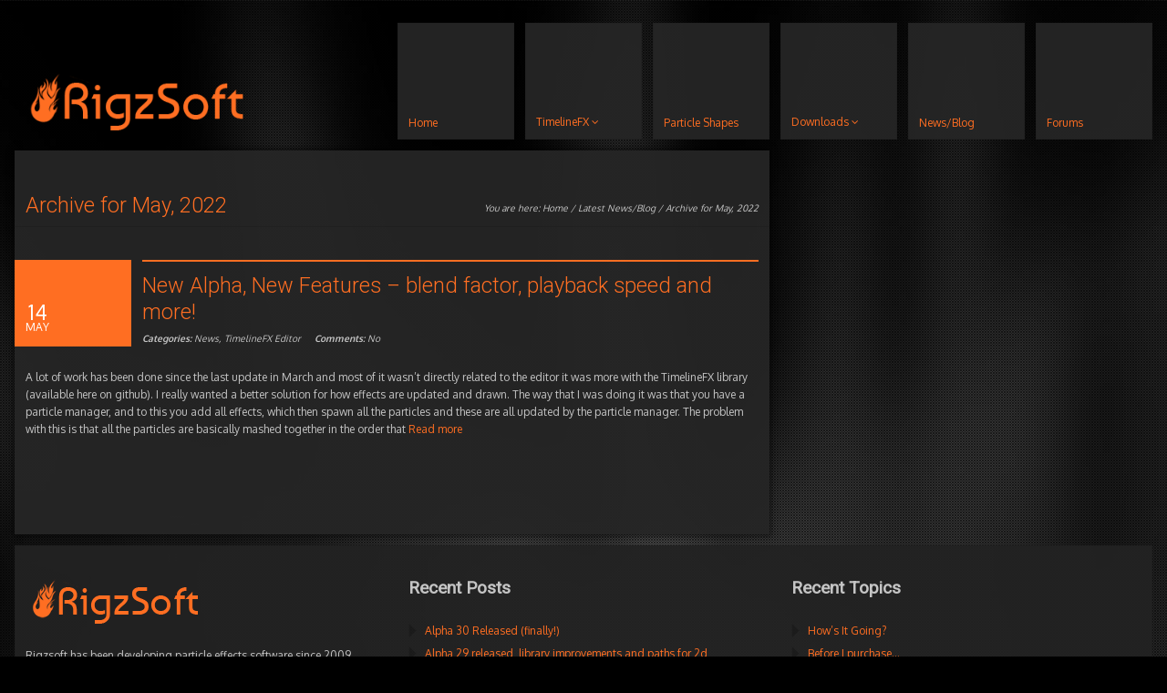

--- FILE ---
content_type: text/html; charset=UTF-8
request_url: https://www.rigzsoft.co.uk/2022/05/
body_size: 11430
content:
<!DOCTYPE html>
<html lang="en-US">
<head>
	<meta http-equiv="Content-Type" content="text/html; charset=UTF-8" />
	<meta name="viewport" content="width=device-width,initial-scale=1,maximum-scale=1" />
	<meta http-equiv="X-UA-Compatible" content="IE=edge" />
	<title>May 2022 - RigzSoft - Particle Effects Software and Particle Shapes</title>


	<!-- Pingbacks -->
	<link rel="pingback" href="https://www.rigzsoft.co.uk/xmlrpc.php" />

	<link rel="stylesheet" href="https://www.rigzsoft.co.uk/wp-content/themes/metro/style.css" type="text/css" media="all" />
	<link rel="stylesheet" href="https://www.rigzsoft.co.uk/wp-content/themes/metro/css/custom.css.php" type="text/css" />
    <link rel="stylesheet" href="https://www.rigzsoft.co.uk/wp-content/themes/metro/css/monkey.css" type="text/css" media="all" />
			<link rel="stylesheet" href="https://www.rigzsoft.co.uk/wp-content/themes/metro/css/responsive.css" type="text/css" />
		<!--[if lt IE 9]>
		<script type="text/javascript" src="https://www.rigzsoft.co.uk/wp-content/themes/metro/js/html5shiv.js"></script>
	<![endif]-->
	<!--[if IE 8]>
		<link rel="stylesheet" href="https://www.rigzsoft.co.uk/wp-content/themes/metro/css/ie8.css" type="text/css" />
	<![endif]-->
	<!--[if lt IE 8]>
		<style>body{background:#fff;font:18px/24px Arial} .bg-overlay{display:none} .chromeframe {margin:40px;text-align:center} .chromeframe a{color:#0c5800;text-decoration:underline}</style>
	<![endif]-->

	<style>#homepage-block-18 {background:url(/images/effectcollage.jpg);}
.shadowed{-webkit-box-shadow:  0px 0px 50px 20px rgba(0, 0, 0, .95);
        -moz-box-shadow:  0px 0px 50px 20px rgba(0, 0, 0, .95);
        box-shadow:  0px 0px 50px 20px rgba(0, 0, 0, .95);
background-color:rgba(51,51,51,.95);width:75%;}
.button img {vertical-align:middle;}

.infopane.color-6 {color:#c4c4c4;box-shadow:0px 0px 10px 0 rgba(0, 0, 0, 0.3);-webkit-box-shadow:0px 0px 10px 0 rgba(0, 0, 0, 0.3);background:#444;background:-webkit-linear-gradient(top, #444 0%, #454545 100%);background:-webkit-gradient(linear, left top, left bottom, color-stop(0%, #444), color-stop(100%, #454545));border:0;}
.infopane.color-1{color:#c4c4c4;box-shadow:0px 0px 10px 0 rgba(0, 0, 0, 0.3);-webkit-box-shadow:0px 0px 10px 0 rgba(0, 0, 0, 0.3);background:#444;background:-webkit-linear-gradient(top, #444 0%, #454545 100%);background:-webkit-gradient(linear, left top, left bottom, color-stop(0%, #444), color-stop(100%, #454545));border:0;}
.social {background-color:white;}

.synved-social-button{margin-top:20px !important;}

#pp_full_res {background-color:black;}</style>	
	<script>
  (function(i,s,o,g,r,a,m){i['GoogleAnalyticsObject']=r;i[r]=i[r]||function(){
  (i[r].q=i[r].q||[]).push(arguments)},i[r].l=1*new Date();a=s.createElement(o),
  m=s.getElementsByTagName(o)[0];a.async=1;a.src=g;m.parentNode.insertBefore(a,m)
  })(window,document,'script','//www.google-analytics.com/analytics.js','ga');

  ga('create', 'UA-16610493-1', 'auto');

  ga('require', 'linker');
  ga('linker:autoLink', ['bmtmicro.com']);

  ga('send', 'pageview');
</script>	
	<meta name='robots' content='noindex, follow' />
	<style>img:is([sizes="auto" i], [sizes^="auto," i]) { contain-intrinsic-size: 3000px 1500px }</style>
	
            <script data-no-defer="1" data-ezscrex="false" data-cfasync="false" data-pagespeed-no-defer data-cookieconsent="ignore">
                var ctPublicFunctions = {"_ajax_nonce":"f13f83ba5e","_rest_nonce":"f1735924cc","_ajax_url":"\/wp-admin\/admin-ajax.php","_rest_url":"https:\/\/www.rigzsoft.co.uk\/wp-json\/","data__cookies_type":"native","data__ajax_type":"rest","data__bot_detector_enabled":0,"data__frontend_data_log_enabled":1,"cookiePrefix":"","wprocket_detected":false,"host_url":"www.rigzsoft.co.uk","text__ee_click_to_select":"Click to select the whole data","text__ee_original_email":"The complete one is","text__ee_got_it":"Got it","text__ee_blocked":"Blocked","text__ee_cannot_connect":"Cannot connect","text__ee_cannot_decode":"Can not decode email. Unknown reason","text__ee_email_decoder":"CleanTalk email decoder","text__ee_wait_for_decoding":"The magic is on the way!","text__ee_decoding_process":"Please wait a few seconds while we decode the contact data."}
            </script>
        
            <script data-no-defer="1" data-ezscrex="false" data-cfasync="false" data-pagespeed-no-defer data-cookieconsent="ignore">
                var ctPublic = {"_ajax_nonce":"f13f83ba5e","settings__forms__check_internal":"0","settings__forms__check_external":"0","settings__forms__force_protection":0,"settings__forms__search_test":"1","settings__data__bot_detector_enabled":0,"settings__sfw__anti_crawler":"0","blog_home":"https:\/\/www.rigzsoft.co.uk\/","pixel__setting":"0","pixel__enabled":false,"pixel__url":null,"data__email_check_before_post":1,"data__email_check_exist_post":0,"data__cookies_type":"native","data__key_is_ok":true,"data__visible_fields_required":true,"wl_brandname":"Anti-Spam by CleanTalk","wl_brandname_short":"CleanTalk","ct_checkjs_key":1939350792,"emailEncoderPassKey":"ff3b8d35421dcb32b4b798a22b664e73","bot_detector_forms_excluded":"W10=","advancedCacheExists":false,"varnishCacheExists":false,"wc_ajax_add_to_cart":false}
            </script>
        
	<!-- This site is optimized with the Yoast SEO plugin v26.3 - https://yoast.com/wordpress/plugins/seo/ -->
	<meta property="og:locale" content="en_US" />
	<meta property="og:type" content="website" />
	<meta property="og:title" content="May 2022 - RigzSoft - Particle Effects Software and Particle Shapes" />
	<meta property="og:url" content="https://www.rigzsoft.co.uk/2022/05/" />
	<meta property="og:site_name" content="RigzSoft - Particle Effects Software and Particle Shapes" />
	<script type="application/ld+json" class="yoast-schema-graph">{"@context":"https://schema.org","@graph":[{"@type":"CollectionPage","@id":"https://www.rigzsoft.co.uk/2022/05/","url":"https://www.rigzsoft.co.uk/2022/05/","name":"May 2022 - RigzSoft - Particle Effects Software and Particle Shapes","isPartOf":{"@id":"https://www.rigzsoft.co.uk/#website"},"primaryImageOfPage":{"@id":"https://www.rigzsoft.co.uk/2022/05/#primaryimage"},"image":{"@id":"https://www.rigzsoft.co.uk/2022/05/#primaryimage"},"thumbnailUrl":"https://www.rigzsoft.co.uk/wp-content/uploads/feature-playback-speed.jpg","breadcrumb":{"@id":"https://www.rigzsoft.co.uk/2022/05/#breadcrumb"},"inLanguage":"en-US"},{"@type":"ImageObject","inLanguage":"en-US","@id":"https://www.rigzsoft.co.uk/2022/05/#primaryimage","url":"https://www.rigzsoft.co.uk/wp-content/uploads/feature-playback-speed.jpg","contentUrl":"https://www.rigzsoft.co.uk/wp-content/uploads/feature-playback-speed.jpg","width":660,"height":449},{"@type":"BreadcrumbList","@id":"https://www.rigzsoft.co.uk/2022/05/#breadcrumb","itemListElement":[{"@type":"ListItem","position":1,"name":"Home","item":"https://www.rigzsoft.co.uk/"},{"@type":"ListItem","position":2,"name":"Archives for May 2022"}]},{"@type":"WebSite","@id":"https://www.rigzsoft.co.uk/#website","url":"https://www.rigzsoft.co.uk/","name":"RigzSoft - Particle Effects Software and Particle Shapes","description":"Specialists in Particle Effects","potentialAction":[{"@type":"SearchAction","target":{"@type":"EntryPoint","urlTemplate":"https://www.rigzsoft.co.uk/?s={search_term_string}"},"query-input":{"@type":"PropertyValueSpecification","valueRequired":true,"valueName":"search_term_string"}}],"inLanguage":"en-US"}]}</script>
	<!-- / Yoast SEO plugin. -->


<link rel="alternate" type="application/rss+xml" title="RigzSoft - Particle Effects Software and Particle Shapes &raquo; Feed" href="https://www.rigzsoft.co.uk/feed/" />
<link rel="alternate" type="application/rss+xml" title="RigzSoft - Particle Effects Software and Particle Shapes &raquo; Comments Feed" href="https://www.rigzsoft.co.uk/comments/feed/" />
<script type="text/javascript">
/* <![CDATA[ */
window._wpemojiSettings = {"baseUrl":"https:\/\/s.w.org\/images\/core\/emoji\/16.0.1\/72x72\/","ext":".png","svgUrl":"https:\/\/s.w.org\/images\/core\/emoji\/16.0.1\/svg\/","svgExt":".svg","source":{"concatemoji":"https:\/\/www.rigzsoft.co.uk\/wp-includes\/js\/wp-emoji-release.min.js?ver=6.8.3"}};
/*! This file is auto-generated */
!function(s,n){var o,i,e;function c(e){try{var t={supportTests:e,timestamp:(new Date).valueOf()};sessionStorage.setItem(o,JSON.stringify(t))}catch(e){}}function p(e,t,n){e.clearRect(0,0,e.canvas.width,e.canvas.height),e.fillText(t,0,0);var t=new Uint32Array(e.getImageData(0,0,e.canvas.width,e.canvas.height).data),a=(e.clearRect(0,0,e.canvas.width,e.canvas.height),e.fillText(n,0,0),new Uint32Array(e.getImageData(0,0,e.canvas.width,e.canvas.height).data));return t.every(function(e,t){return e===a[t]})}function u(e,t){e.clearRect(0,0,e.canvas.width,e.canvas.height),e.fillText(t,0,0);for(var n=e.getImageData(16,16,1,1),a=0;a<n.data.length;a++)if(0!==n.data[a])return!1;return!0}function f(e,t,n,a){switch(t){case"flag":return n(e,"\ud83c\udff3\ufe0f\u200d\u26a7\ufe0f","\ud83c\udff3\ufe0f\u200b\u26a7\ufe0f")?!1:!n(e,"\ud83c\udde8\ud83c\uddf6","\ud83c\udde8\u200b\ud83c\uddf6")&&!n(e,"\ud83c\udff4\udb40\udc67\udb40\udc62\udb40\udc65\udb40\udc6e\udb40\udc67\udb40\udc7f","\ud83c\udff4\u200b\udb40\udc67\u200b\udb40\udc62\u200b\udb40\udc65\u200b\udb40\udc6e\u200b\udb40\udc67\u200b\udb40\udc7f");case"emoji":return!a(e,"\ud83e\udedf")}return!1}function g(e,t,n,a){var r="undefined"!=typeof WorkerGlobalScope&&self instanceof WorkerGlobalScope?new OffscreenCanvas(300,150):s.createElement("canvas"),o=r.getContext("2d",{willReadFrequently:!0}),i=(o.textBaseline="top",o.font="600 32px Arial",{});return e.forEach(function(e){i[e]=t(o,e,n,a)}),i}function t(e){var t=s.createElement("script");t.src=e,t.defer=!0,s.head.appendChild(t)}"undefined"!=typeof Promise&&(o="wpEmojiSettingsSupports",i=["flag","emoji"],n.supports={everything:!0,everythingExceptFlag:!0},e=new Promise(function(e){s.addEventListener("DOMContentLoaded",e,{once:!0})}),new Promise(function(t){var n=function(){try{var e=JSON.parse(sessionStorage.getItem(o));if("object"==typeof e&&"number"==typeof e.timestamp&&(new Date).valueOf()<e.timestamp+604800&&"object"==typeof e.supportTests)return e.supportTests}catch(e){}return null}();if(!n){if("undefined"!=typeof Worker&&"undefined"!=typeof OffscreenCanvas&&"undefined"!=typeof URL&&URL.createObjectURL&&"undefined"!=typeof Blob)try{var e="postMessage("+g.toString()+"("+[JSON.stringify(i),f.toString(),p.toString(),u.toString()].join(",")+"));",a=new Blob([e],{type:"text/javascript"}),r=new Worker(URL.createObjectURL(a),{name:"wpTestEmojiSupports"});return void(r.onmessage=function(e){c(n=e.data),r.terminate(),t(n)})}catch(e){}c(n=g(i,f,p,u))}t(n)}).then(function(e){for(var t in e)n.supports[t]=e[t],n.supports.everything=n.supports.everything&&n.supports[t],"flag"!==t&&(n.supports.everythingExceptFlag=n.supports.everythingExceptFlag&&n.supports[t]);n.supports.everythingExceptFlag=n.supports.everythingExceptFlag&&!n.supports.flag,n.DOMReady=!1,n.readyCallback=function(){n.DOMReady=!0}}).then(function(){return e}).then(function(){var e;n.supports.everything||(n.readyCallback(),(e=n.source||{}).concatemoji?t(e.concatemoji):e.wpemoji&&e.twemoji&&(t(e.twemoji),t(e.wpemoji)))}))}((window,document),window._wpemojiSettings);
/* ]]> */
</script>
<style id='wp-emoji-styles-inline-css' type='text/css'>

	img.wp-smiley, img.emoji {
		display: inline !important;
		border: none !important;
		box-shadow: none !important;
		height: 1em !important;
		width: 1em !important;
		margin: 0 0.07em !important;
		vertical-align: -0.1em !important;
		background: none !important;
		padding: 0 !important;
	}
</style>
<style id='kevinbatdorf-code-block-pro-style-inline-css' type='text/css'>
.wp-block-kevinbatdorf-code-block-pro{direction:ltr!important;font-family:ui-monospace,SFMono-Regular,Menlo,Monaco,Consolas,monospace;-webkit-text-size-adjust:100%!important;box-sizing:border-box!important;position:relative!important}.wp-block-kevinbatdorf-code-block-pro *{box-sizing:border-box!important}.wp-block-kevinbatdorf-code-block-pro pre,.wp-block-kevinbatdorf-code-block-pro pre *{font-size:inherit!important;line-height:inherit!important}.wp-block-kevinbatdorf-code-block-pro:not(.code-block-pro-editor) pre{background-image:none!important;border:0!important;border-radius:0!important;border-style:none!important;border-width:0!important;color:inherit!important;font-family:inherit!important;margin:0!important;overflow:auto!important;overflow-wrap:normal!important;padding:16px 0 16px 16px!important;text-align:left!important;white-space:pre!important;--tw-shadow:0 0 #0000;--tw-shadow-colored:0 0 #0000;box-shadow:var(--tw-ring-offset-shadow,0 0 #0000),var(--tw-ring-shadow,0 0 #0000),var(--tw-shadow)!important;outline:2px solid transparent!important;outline-offset:2px!important}.wp-block-kevinbatdorf-code-block-pro:not(.code-block-pro-editor) pre:focus-visible{outline-color:inherit!important}.wp-block-kevinbatdorf-code-block-pro.padding-disabled:not(.code-block-pro-editor) pre{padding:0!important}.wp-block-kevinbatdorf-code-block-pro.padding-bottom-disabled pre{padding-bottom:0!important}.wp-block-kevinbatdorf-code-block-pro:not(.code-block-pro-editor) pre code{background:none!important;background-color:transparent!important;border:0!important;border-radius:0!important;border-style:none!important;border-width:0!important;color:inherit!important;display:block!important;font-family:inherit!important;margin:0!important;overflow-wrap:normal!important;padding:0!important;text-align:left!important;white-space:pre!important;width:100%!important;--tw-shadow:0 0 #0000;--tw-shadow-colored:0 0 #0000;box-shadow:var(--tw-ring-offset-shadow,0 0 #0000),var(--tw-ring-shadow,0 0 #0000),var(--tw-shadow)!important}.wp-block-kevinbatdorf-code-block-pro:not(.code-block-pro-editor) pre code .line{display:inline-block!important;min-width:var(--cbp-block-width,100%)!important;vertical-align:top!important}.wp-block-kevinbatdorf-code-block-pro.cbp-has-line-numbers:not(.code-block-pro-editor) pre code .line{padding-left:calc(12px + var(--cbp-line-number-width, auto))!important}.wp-block-kevinbatdorf-code-block-pro.cbp-has-line-numbers:not(.code-block-pro-editor) pre code{counter-increment:step calc(var(--cbp-line-number-start, 1) - 1)!important;counter-reset:step!important}.wp-block-kevinbatdorf-code-block-pro pre code .line{position:relative!important}.wp-block-kevinbatdorf-code-block-pro:not(.code-block-pro-editor) pre code .line:before{content:""!important;display:inline-block!important}.wp-block-kevinbatdorf-code-block-pro.cbp-has-line-numbers:not(.code-block-pro-editor) pre code .line:not(.cbp-line-number-disabled):before{color:var(--cbp-line-number-color,#999)!important;content:counter(step)!important;counter-increment:step!important;left:0!important;opacity:.5!important;position:absolute!important;text-align:right!important;transition-duration:.5s!important;transition-property:opacity!important;transition-timing-function:cubic-bezier(.4,0,.2,1)!important;-webkit-user-select:none!important;-moz-user-select:none!important;user-select:none!important;width:var(--cbp-line-number-width,auto)!important}.wp-block-kevinbatdorf-code-block-pro.cbp-highlight-hover .line{min-height:var(--cbp-block-height,100%)!important}.wp-block-kevinbatdorf-code-block-pro .line.cbp-line-highlight .cbp-line-highlighter,.wp-block-kevinbatdorf-code-block-pro .line.cbp-no-blur:hover .cbp-line-highlighter,.wp-block-kevinbatdorf-code-block-pro.cbp-highlight-hover:not(.cbp-blur-enabled:not(.cbp-unblur-on-hover)) .line:hover .cbp-line-highlighter{background:var(--cbp-line-highlight-color,rgb(14 165 233/.2))!important;left:-16px!important;min-height:var(--cbp-block-height,100%)!important;min-width:calc(var(--cbp-block-width, 100%) + 16px)!important;pointer-events:none!important;position:absolute!important;top:0!important;width:100%!important}[data-code-block-pro-font-family="Code-Pro-Comic-Mono.ttf"].wp-block-kevinbatdorf-code-block-pro .line.cbp-line-highlight .cbp-line-highlighter,[data-code-block-pro-font-family="Code-Pro-Comic-Mono.ttf"].wp-block-kevinbatdorf-code-block-pro .line.cbp-no-blur:hover .cbp-line-highlighter,[data-code-block-pro-font-family="Code-Pro-Comic-Mono.ttf"].wp-block-kevinbatdorf-code-block-pro.cbp-highlight-hover:not(.cbp-blur-enabled:not(.cbp-unblur-on-hover)) .line:hover .cbp-line-highlighter{top:-.125rem!important}[data-code-block-pro-font-family=Code-Pro-Fira-Code].wp-block-kevinbatdorf-code-block-pro .line.cbp-line-highlight .cbp-line-highlighter,[data-code-block-pro-font-family=Code-Pro-Fira-Code].wp-block-kevinbatdorf-code-block-pro .line.cbp-no-blur:hover .cbp-line-highlighter,[data-code-block-pro-font-family=Code-Pro-Fira-Code].wp-block-kevinbatdorf-code-block-pro.cbp-highlight-hover:not(.cbp-blur-enabled:not(.cbp-unblur-on-hover)) .line:hover .cbp-line-highlighter{top:-1.5px!important}[data-code-block-pro-font-family="Code-Pro-Deja-Vu-Mono.ttf"].wp-block-kevinbatdorf-code-block-pro .line.cbp-line-highlight .cbp-line-highlighter,[data-code-block-pro-font-family="Code-Pro-Deja-Vu-Mono.ttf"].wp-block-kevinbatdorf-code-block-pro .line.cbp-no-blur:hover .cbp-line-highlighter,[data-code-block-pro-font-family="Code-Pro-Deja-Vu-Mono.ttf"].wp-block-kevinbatdorf-code-block-pro.cbp-highlight-hover:not(.cbp-blur-enabled:not(.cbp-unblur-on-hover)) .line:hover .cbp-line-highlighter,[data-code-block-pro-font-family=Code-Pro-Cozette].wp-block-kevinbatdorf-code-block-pro .line.cbp-line-highlight .cbp-line-highlighter,[data-code-block-pro-font-family=Code-Pro-Cozette].wp-block-kevinbatdorf-code-block-pro .line.cbp-no-blur:hover .cbp-line-highlighter,[data-code-block-pro-font-family=Code-Pro-Cozette].wp-block-kevinbatdorf-code-block-pro.cbp-highlight-hover:not(.cbp-blur-enabled:not(.cbp-unblur-on-hover)) .line:hover .cbp-line-highlighter{top:-1px!important}.wp-block-kevinbatdorf-code-block-pro:not(.code-block-pro-editor).padding-disabled pre .line.cbp-line-highlight:after{left:0!important;width:100%!important}.wp-block-kevinbatdorf-code-block-pro.cbp-blur-enabled pre .line:not(.cbp-no-blur){filter:blur(1.35px)!important;opacity:.8!important;pointer-events:none!important;transition-duration:.2s!important;transition-property:all!important;transition-timing-function:cubic-bezier(.4,0,.2,1)!important}.wp-block-kevinbatdorf-code-block-pro.cbp-blur-enabled.cbp-unblur-on-hover:hover pre .line:not(.cbp-no-blur){opacity:1!important;pointer-events:auto!important;--tw-blur: ;filter:var(--tw-blur) var(--tw-brightness) var(--tw-contrast) var(--tw-grayscale) var(--tw-hue-rotate) var(--tw-invert) var(--tw-saturate) var(--tw-sepia) var(--tw-drop-shadow)!important}.wp-block-kevinbatdorf-code-block-pro:not(.code-block-pro-editor) pre *{font-family:inherit!important}.cbp-see-more-simple-btn-hover{transition-property:none!important}.cbp-see-more-simple-btn-hover:hover{box-shadow:inset 0 0 100px 100px hsla(0,0%,100%,.1)!important}.code-block-pro-copy-button{border:0!important;border-style:none!important;border-width:0!important;cursor:pointer!important;left:auto!important;line-height:1!important;opacity:.1!important;outline:2px solid transparent!important;outline-offset:2px!important;padding:6px!important;position:absolute!important;right:0!important;top:0!important;transition-duration:.2s!important;transition-property:opacity!important;transition-timing-function:cubic-bezier(.4,0,.2,1)!important;z-index:10!important}.code-block-pro-copy-button:focus{opacity:.4!important}.code-block-pro-copy-button:focus-visible{outline-color:inherit!important}.code-block-pro-copy-button:not([data-has-text-button]){background:none!important;background-color:transparent!important}body .wp-block-kevinbatdorf-code-block-pro:not(#x) .code-block-pro-copy-button-pre,body .wp-block-kevinbatdorf-code-block-pro:not(#x) .code-block-pro-copy-button-textarea{clip:rect(0,0,0,0)!important;background-color:transparent!important;border-width:0!important;color:transparent!important;height:1px!important;left:0!important;margin:-.25rem!important;opacity:0!important;overflow:hidden!important;pointer-events:none!important;position:absolute!important;resize:none!important;top:0!important;white-space:nowrap!important;width:1px!important;--tw-shadow:0 0 #0000;--tw-shadow-colored:0 0 #0000;box-shadow:var(--tw-ring-offset-shadow,0 0 #0000),var(--tw-ring-shadow,0 0 #0000),var(--tw-shadow)!important}.wp-block-kevinbatdorf-code-block-pro.padding-disabled .code-block-pro-copy-button{padding:0!important}.wp-block-kevinbatdorf-code-block-pro:hover .code-block-pro-copy-button{opacity:.5!important}.wp-block-kevinbatdorf-code-block-pro .code-block-pro-copy-button:hover{opacity:.9!important}.code-block-pro-copy-button[data-has-text-button],.wp-block-kevinbatdorf-code-block-pro:hover .code-block-pro-copy-button[data-has-text-button]{opacity:1!important}.wp-block-kevinbatdorf-code-block-pro .code-block-pro-copy-button[data-has-text-button]:hover{opacity:.8!important}.code-block-pro-copy-button[data-has-text-button]{border-radius:.75rem!important;display:block!important;margin-right:.75rem!important;margin-top:.7rem!important;padding:.125rem .375rem!important}.code-block-pro-copy-button[data-inside-header-type=headlightsMuted],.code-block-pro-copy-button[data-inside-header-type^=headlights]{margin-top:.85rem!important}.code-block-pro-copy-button[data-inside-header-type=headlightsMutedAlt]{margin-top:.65rem!important}.code-block-pro-copy-button[data-inside-header-type=simpleString]{margin-top:.645rem!important}.code-block-pro-copy-button[data-inside-header-type=pillString]{margin-top:1rem!important}.code-block-pro-copy-button[data-inside-header-type=pillString] .cbp-btn-text{position:relative!important;top:1px!important}.cbp-btn-text{font-size:.75rem!important;line-height:1rem!important}.code-block-pro-copy-button .without-check{display:block!important}.code-block-pro-copy-button .with-check{display:none!important}.code-block-pro-copy-button.cbp-copying{opacity:1!important}.code-block-pro-copy-button.cbp-copying .without-check{display:none!important}.code-block-pro-copy-button.cbp-copying .with-check{display:block!important}.cbp-footer-link:hover{text-decoration-line:underline!important}@media print{.wp-block-kevinbatdorf-code-block-pro pre{max-height:none!important}.wp-block-kevinbatdorf-code-block-pro:not(#x) .line:before{background-color:transparent!important;color:inherit!important}.wp-block-kevinbatdorf-code-block-pro:not(#x) .cbp-line-highlighter,.wp-block-kevinbatdorf-code-block-pro:not(#x)>span{display:none!important}}

</style>
<link rel='stylesheet' id='bbp-child-bbpress-css' href='https://www.rigzsoft.co.uk/wp-content/themes/metro/css/bbpress.css?ver=2.6.14' type='text/css' media='screen' />
<link rel='stylesheet' id='cleantalk-public-css-css' href='https://www.rigzsoft.co.uk/wp-content/plugins/cleantalk-spam-protect/css/cleantalk-public.min.css?ver=6.67_1762481140' type='text/css' media='all' />
<link rel='stylesheet' id='cleantalk-email-decoder-css-css' href='https://www.rigzsoft.co.uk/wp-content/plugins/cleantalk-spam-protect/css/cleantalk-email-decoder.min.css?ver=6.67_1762481140' type='text/css' media='all' />
<link rel='stylesheet' id='mc4wp-form-basic-css' href='https://www.rigzsoft.co.uk/wp-content/plugins/mailchimp-for-wp/assets/css/form-basic.css?ver=4.10.8' type='text/css' media='all' />
<link rel='stylesheet' id='prettyPhoto-css' href='https://www.rigzsoft.co.uk/wp-content/themes/metro/css/prettyPhoto.css?ver=6.8.3' type='text/css' media='all' />
<script type="text/javascript" src="https://www.rigzsoft.co.uk/wp-includes/js/jquery/jquery.min.js?ver=3.7.1" id="jquery-core-js"></script>
<script type="text/javascript" src="https://www.rigzsoft.co.uk/wp-includes/js/jquery/jquery-migrate.min.js?ver=3.4.1" id="jquery-migrate-js"></script>
<script type="text/javascript" src="https://www.rigzsoft.co.uk/wp-content/plugins/cleantalk-spam-protect/js/apbct-public-bundle_gathering.min.js?ver=6.67_1762481140" id="apbct-public-bundle_gathering.min-js-js"></script>
<link rel="https://api.w.org/" href="https://www.rigzsoft.co.uk/wp-json/" /><link rel="EditURI" type="application/rsd+xml" title="RSD" href="https://www.rigzsoft.co.uk/xmlrpc.php?rsd" />
<meta name="generator" content="WordPress 6.8.3" />

		<script type="text/javascript">
			/* <![CDATA[ */
			
						jQuery(document).ready( function() {

				/* Use backticks instead of <code> for the Code button in the editor */
				if ( typeof( edButtons ) !== 'undefined' ) {
					edButtons[110] = new QTags.TagButton( 'code', 'code', '`', '`', 'c' );
					QTags._buttonsInit();
				}

				/* Tab from topic title */
				jQuery( '#bbp_topic_title' ).bind( 'keydown.editor-focus', function(e) {
					if ( e.which !== 9 )
						return;

					if ( !e.ctrlKey && !e.altKey && !e.shiftKey ) {
						if ( typeof( tinymce ) !== 'undefined' ) {
							if ( ! tinymce.activeEditor.isHidden() ) {
								var editor = tinymce.activeEditor.editorContainer;
								jQuery( '#' + editor + ' td.mceToolbar > a' ).focus();
							} else {
								jQuery( 'textarea.bbp-the-content' ).focus();
							}
						} else {
							jQuery( 'textarea.bbp-the-content' ).focus();
						}

						e.preventDefault();
					}
				});

				/* Shift + tab from topic tags */
				jQuery( '#bbp_topic_tags' ).bind( 'keydown.editor-focus', function(e) {
					if ( e.which !== 9 )
						return;

					if ( e.shiftKey && !e.ctrlKey && !e.altKey ) {
						if ( typeof( tinymce ) !== 'undefined' ) {
							if ( ! tinymce.activeEditor.isHidden() ) {
								var editor = tinymce.activeEditor.editorContainer;
								jQuery( '#' + editor + ' td.mceToolbar > a' ).focus();
							} else {
								jQuery( 'textarea.bbp-the-content' ).focus();
							}
						} else {
							jQuery( 'textarea.bbp-the-content' ).focus();
						}

						e.preventDefault();
					}
				});
			});
						/* ]]> */
		</script>

	<script type="text/javascript">
(function(url){
	if(/(?:Chrome\/26\.0\.1410\.63 Safari\/537\.31|WordfenceTestMonBot)/.test(navigator.userAgent)){ return; }
	var addEvent = function(evt, handler) {
		if (window.addEventListener) {
			document.addEventListener(evt, handler, false);
		} else if (window.attachEvent) {
			document.attachEvent('on' + evt, handler);
		}
	};
	var removeEvent = function(evt, handler) {
		if (window.removeEventListener) {
			document.removeEventListener(evt, handler, false);
		} else if (window.detachEvent) {
			document.detachEvent('on' + evt, handler);
		}
	};
	var evts = 'contextmenu dblclick drag dragend dragenter dragleave dragover dragstart drop keydown keypress keyup mousedown mousemove mouseout mouseover mouseup mousewheel scroll'.split(' ');
	var logHuman = function() {
		if (window.wfLogHumanRan) { return; }
		window.wfLogHumanRan = true;
		var wfscr = document.createElement('script');
		wfscr.type = 'text/javascript';
		wfscr.async = true;
		wfscr.src = url + '&r=' + Math.random();
		(document.getElementsByTagName('head')[0]||document.getElementsByTagName('body')[0]).appendChild(wfscr);
		for (var i = 0; i < evts.length; i++) {
			removeEvent(evts[i], logHuman);
		}
	};
	for (var i = 0; i < evts.length; i++) {
		addEvent(evts[i], logHuman);
	}
})('//www.rigzsoft.co.uk/?wordfence_lh=1&hid=50C118DE81EE6F5222B316AC12EDAF83');
</script><link rel="shortcut icon" href="https://www.rigzsoft.co.uk/media/favicon.png"/><script>jQuery(function(){lightbox_init({social_tools: "",overlay_gallery: false});sidebar_slide_init();});</script><style>.mc4wp-checkbox-wp-comment-form{clear:both;width:auto;display:block;position:static}.mc4wp-checkbox-wp-comment-form input{float:none;vertical-align:middle;-webkit-appearance:checkbox;width:auto;max-width:21px;margin:0 6px 0 0;padding:0;position:static;display:inline-block!important}.mc4wp-checkbox-wp-comment-form label{float:none;cursor:pointer;width:auto;margin:0 0 16px;display:block;position:static}</style><style>.mc4wp-checkbox-wp-registration-form{clear:both;width:auto;display:block;position:static}.mc4wp-checkbox-wp-registration-form input{float:none;vertical-align:middle;-webkit-appearance:checkbox;width:auto;max-width:21px;margin:0 6px 0 0;padding:0;position:static;display:inline-block!important}.mc4wp-checkbox-wp-registration-form label{float:none;cursor:pointer;width:auto;margin:0 0 16px;display:block;position:static}</style>  	
	<script type="text/javascript">
	  var linkerParam;
	  ga(function(tracker) {
		  linkerParam = tracker.get('linkerParam');
	  });
	</script>
</head>
<body class="archive date wp-theme-metro">
  <!-- header.php -->
<!--[if lt IE 8]><p class="chromeframe">Your browser is <em>ancient!</em> <a href="http://browsehappy.com/">Upgrade to a different browser</a> or <a href="http://www.google.com/chromeframe/?redirect=true">install Google Chrome Frame</a> to experience this site.</p><![endif]-->
<div class="bg-overlay">

	<div class="container">
		
		<header>
			
			<!-- Headline -->
			<div class="headline block-full">
				<div class="headline-text">
									</div>
			</div>
			<!-- /Headline -->
		
			<!-- Logo & Menu -->
			
			<nav>
				
				<div class="logo-pane block-3 block-h-1 bg-color-menu logo-pane-no-bg">
					<div class="logo-pane-inner">
		
						<div class="logo-image"><a href="https://www.rigzsoft.co.uk"><img src="https://www.rigzsoft.co.uk/media/logo1.png" alt="RigzSoft - Particle Effects Software and Particle Shapes" /></a></div>					</div>
				</div>
				
				<ul class="primary-menu block-6 no-mar show-dropdown-symbol"><li id="menu-item-6" class="menu-item menu-item-type-post_type menu-item-object-page menu-item-home block-1 block-h-1 menu-item-6"><div class="menu-sprite-container"><div class="menu-sprite menu-sprite-1"></div>
                            <div class="menu-sprite menu-sprite-2"></div>
                            <div class="menu-sprite menu-sprite-5"></div>
                            <div class="menu-sprite menu-sprite-6"></div></div><a href="https://www.rigzsoft.co.uk/"><span>Home</span></a></li>
<li id="menu-item-47" class="menu-item menu-item-type-post_type menu-item-object-page menu-item-has-children menu-parent-item block-1 block-h-1 menu-item-47"><div class="menu-sprite-container"><div class="menu-sprite menu-sprite-1"></div>
                            <div class="menu-sprite menu-sprite-2"></div>
                            <div class="menu-sprite menu-sprite-5"></div>
                            <div class="menu-sprite menu-sprite-6"></div></div><a href="https://www.rigzsoft.co.uk/timelinefx-particle-effects-editor/"><span>TimelineFX</span></a>
<ul class="sub-menu">
	<li id="menu-item-1614" class="menu-item menu-item-type-post_type menu-item-object-page menu-item-1614"><div class="menu-sprite-container"><div class="menu-sprite menu-sprite-1"></div>
                            <div class="menu-sprite menu-sprite-2"></div>
                            <div class="menu-sprite menu-sprite-5"></div>
                            <div class="menu-sprite menu-sprite-6"></div></div><a href="https://www.rigzsoft.co.uk/timelinefx-particle-effects-editor/"><span>About</span></a></li>
	<li id="menu-item-1613" class="menu-item menu-item-type-post_type menu-item-object-page menu-item-1613"><div class="menu-sprite-container"><div class="menu-sprite menu-sprite-1"></div>
                            <div class="menu-sprite menu-sprite-2"></div>
                            <div class="menu-sprite menu-sprite-5"></div>
                            <div class="menu-sprite menu-sprite-6"></div></div><a href="https://www.rigzsoft.co.uk/download-timelinefx/"><span>Download</span></a></li>
	<li id="menu-item-234" class="menu-item menu-item-type-post_type menu-item-object-page menu-item-234"><div class="menu-sprite-container"><div class="menu-sprite menu-sprite-1"></div>
                            <div class="menu-sprite menu-sprite-2"></div>
                            <div class="menu-sprite menu-sprite-5"></div>
                            <div class="menu-sprite menu-sprite-6"></div></div><a href="https://www.rigzsoft.co.uk/purchase-timelinefx/"><span>Purchase</span></a></li>
	<li id="menu-item-1513" class="menu-item menu-item-type-custom menu-item-object-custom menu-item-1513"><div class="menu-sprite-container"><div class="menu-sprite menu-sprite-1"></div>
                            <div class="menu-sprite menu-sprite-2"></div>
                            <div class="menu-sprite menu-sprite-5"></div>
                            <div class="menu-sprite menu-sprite-6"></div></div><a href="http://www.rigzsoft.co.uk/timelinefx-help"><span>Documentation</span></a></li>
	<li id="menu-item-140" class="menu-item menu-item-type-post_type menu-item-object-page menu-item-140"><div class="menu-sprite-container"><div class="menu-sprite menu-sprite-1"></div>
                            <div class="menu-sprite menu-sprite-2"></div>
                            <div class="menu-sprite menu-sprite-5"></div>
                            <div class="menu-sprite menu-sprite-6"></div></div><a href="https://www.rigzsoft.co.uk/video-tutorials/"><span>Video Tutorials</span></a></li>
</ul>
</li>
<li id="menu-item-5429" class="menu-item menu-item-type-custom menu-item-object-custom block-1 block-h-1 menu-item-5429"><div class="menu-sprite-container"><div class="menu-sprite menu-sprite-1"></div>
                            <div class="menu-sprite menu-sprite-2"></div>
                            <div class="menu-sprite menu-sprite-5"></div>
                            <div class="menu-sprite menu-sprite-6"></div></div><a href="http://www.rigzsoft.co.uk/portfolio-type/particle-shapes/"><span>Particle Shapes</span></a></li>
<li id="menu-item-67" class="menu-item menu-item-type-custom menu-item-object-custom menu-item-has-children menu-parent-item block-1 block-h-1 menu-item-67"><div class="menu-sprite-container"><div class="menu-sprite menu-sprite-1"></div>
                            <div class="menu-sprite menu-sprite-2"></div>
                            <div class="menu-sprite menu-sprite-5"></div>
                            <div class="menu-sprite menu-sprite-6"></div></div><a href="#"><span>Downloads</span></a>
<ul class="sub-menu">
	<li id="menu-item-68" class="menu-item menu-item-type-post_type menu-item-object-page menu-item-68"><div class="menu-sprite-container"><div class="menu-sprite menu-sprite-1"></div>
                            <div class="menu-sprite menu-sprite-2"></div>
                            <div class="menu-sprite menu-sprite-5"></div>
                            <div class="menu-sprite menu-sprite-6"></div></div><a href="https://www.rigzsoft.co.uk/download-timelinefx/"><span>TimelineFX Editor</span></a></li>
	<li id="menu-item-4199" class="menu-item menu-item-type-post_type menu-item-object-page menu-item-4199"><div class="menu-sprite-container"><div class="menu-sprite menu-sprite-1"></div>
                            <div class="menu-sprite menu-sprite-2"></div>
                            <div class="menu-sprite menu-sprite-5"></div>
                            <div class="menu-sprite menu-sprite-6"></div></div><a href="https://www.rigzsoft.co.uk/code-libraries/"><span>Code Libraries</span></a></li>
	<li id="menu-item-262" class="menu-item menu-item-type-post_type menu-item-object-page menu-item-262"><div class="menu-sprite-container"><div class="menu-sprite menu-sprite-1"></div>
                            <div class="menu-sprite menu-sprite-2"></div>
                            <div class="menu-sprite menu-sprite-5"></div>
                            <div class="menu-sprite menu-sprite-6"></div></div><a href="https://www.rigzsoft.co.uk/effects-libraries/"><span>Effects Libraries for TimelineFX</span></a></li>
</ul>
</li>
<li id="menu-item-1615" class="menu-item menu-item-type-post_type menu-item-object-page current_page_parent block-1 block-h-1 menu-item-1615"><div class="menu-sprite-container"><div class="menu-sprite menu-sprite-1"></div>
                            <div class="menu-sprite menu-sprite-2"></div>
                            <div class="menu-sprite menu-sprite-5"></div>
                            <div class="menu-sprite menu-sprite-6"></div></div><a href="https://www.rigzsoft.co.uk/latest-newsblog/"><span>News/Blog</span></a></li>
<li id="menu-item-1440" class="menu-item menu-item-type-custom menu-item-object-custom block-1 block-h-1 menu-item-1440"><div class="menu-sprite-container"><div class="menu-sprite menu-sprite-1"></div>
                            <div class="menu-sprite menu-sprite-2"></div>
                            <div class="menu-sprite menu-sprite-5"></div>
                            <div class="menu-sprite menu-sprite-6"></div></div><a href="/forums"><span>Forums</span></a></li>
</ul><div class="primary-menu-select bg-color-menu"><select id="primary-menu-select" onchange="if(this.value!=''){document.location.href=this.value}"><option value="">Menu:</option><option value="https://www.rigzsoft.co.uk/">Home</option><option value="https://www.rigzsoft.co.uk/timelinefx-particle-effects-editor/">TimelineFX</option><option value="https://www.rigzsoft.co.uk/timelinefx-particle-effects-editor/">- About</option><option value="https://www.rigzsoft.co.uk/download-timelinefx/">- Download</option><option value="https://www.rigzsoft.co.uk/purchase-timelinefx/">- Purchase</option><option value="http://www.rigzsoft.co.uk/timelinefx-help">- Documentation</option><option value="https://www.rigzsoft.co.uk/video-tutorials/">- Video Tutorials</option><option value="http://www.rigzsoft.co.uk/portfolio-type/particle-shapes/">Particle Shapes</option><option value="#">Downloads</option><option value="https://www.rigzsoft.co.uk/download-timelinefx/">- TimelineFX Editor</option><option value="https://www.rigzsoft.co.uk/code-libraries/">- Code Libraries</option><option value="https://www.rigzsoft.co.uk/effects-libraries/">- Effects Libraries for TimelineFX</option><option value="https://www.rigzsoft.co.uk/latest-newsblog/">News/Blog</option><option value="/forums">Forums</option></select></div>				<div class="clear"></div>
				
			</nav>
			
			<!-- /Logo & Menu -->
			
		</header>

		
		<div class="block-6 no-mar content-with-sidebar">
			
			<div class="block-6 bg-color-main">
				<div class="block-inner">
					<div class="tbl-bottom">
						<div class="tbl-td">
							<h1 class="page-h1">Archive for May, 2022</h1>
						</div>
													<div class="tbl-td">
								<div class="breadcrumbs">You are here: <a href="https://www.rigzsoft.co.uk">Home</a> / <a href="https://www.rigzsoft.co.uk/latest-newsblog/">Latest News/Blog</a> / Archive for May, 2022</div>							</div>
											</div>
					<div class="clear page-h1-divider"></div>
					
						      		
	          	          
	         		<section>
	         			         			<article>
						    	<div class="post-big post-6968 post type-post status-publish format-standard has-post-thumbnail hentry category-news category-timelinefx-editor" id="post-6968">
		<div class="eat-left">
			<div class="post-head">
				<div class="post-date block-1 zero-mar" title="May 14, 2022"><div class="block-inner"><div class="post-date-inner"><div>14</div>May</div></div></div>
				<div class="post-title">
					<div class="post-title-inner">
						<h3><a href="https://www.rigzsoft.co.uk/new-alpha-new-features-blend-factor-playback-speed-and-more/">New Alpha, New Features &#8211; blend factor, playback speed and more!</a></h3>

													<div class="post-categories">
								<span class="label">Categories: </span><a href="https://www.rigzsoft.co.uk/category/news/" rel="category tag">News</a>, <a href="https://www.rigzsoft.co.uk/category/timelinefx-editor/" rel="category tag">TimelineFX Editor</a>							</div>
																		<div class="post-comments">
							<a href="https://www.rigzsoft.co.uk/new-alpha-new-features-blend-factor-playback-speed-and-more/#respond"><span class="label">Comments: </span>No</a>						</div>
						
					</div>
				</div>
			</div>
		</div>
		<div class="post-tbl">
							<div class="post-pic block-3 zero-mar">
					<div class="block-3 zero-mar">
						<div class="block-inner move-left">
							<a href="https://www.rigzsoft.co.uk/new-alpha-new-features-blend-factor-playback-speed-and-more/"><img width="456" height="300" src="https://www.rigzsoft.co.uk/wp-content/uploads/feature-playback-speed-456x300.jpg" class="attachment-thumbnail-post-big size-thumbnail-post-big wp-post-image" alt="" decoding="async" fetchpriority="high" /></a>
						</div>
					</div>
				</div>
						<div class="post-data">
				<div class="post-text">
					<p>A lot of work has been done since the last update in March and most of it wasn&#8217;t directly related to the editor it was more with the TimelineFX library (available here on github). I really wanted a better solution for how effects are updated and drawn. The way that I was doing it was that you have a particle manager, and to this you add all effects, which then spawn all the particles and these are all updated by the particle manager. The problem with this is that all the particles are basically mashed together in the order that <a href="https://www.rigzsoft.co.uk/new-alpha-new-features-blend-factor-playback-speed-and-more/">Read more</a></p>
				</div>
				
			</div>
		</div>
	</div>
	
							    </article>
														</section>
		
										
														
				</div>
			</div>

		</div>


		<div class="block-3 no-mar sidebar">
					</div>
		
		<!-- /Content -->
		
		<div class="clear anti-mar">&nbsp;</div>
		
		
				
			<!-- Footer -->
			
			<footer>
			<div class="footer block-full bg-color-footer">
				<div class="eat-outer-margins">
					
											<div class="block-3">
							<div class="block-inner widgets-area">
											<!-- Footer Left Column -->
							<div class="textwidget"><p><img src="/images/logo-footer.png" alt="Rigz Soft"/></p>
<p>Rigzsoft has been developing particle effects software since 2009. Specialising in particle effects for games, the effects produced by TimelineFX have found their way into many free and commercial games, big and small!</p>
</div>
		<div class="clear"></div>			<!-- /Footer Left Column -->							</div>
						</div>
						
						<div class="block-3">
							<div class="block-inner widgets-area">
											<!-- Footer Center Column -->
				
		
		<div class="widget-header">Recent Posts</div>
		<ul>
											<li>
					<a href="https://www.rigzsoft.co.uk/alpha-30-released-finally/">Alpha 30 Released (finally!)</a>
									</li>
											<li>
					<a href="https://www.rigzsoft.co.uk/alpha-29-released-library-improvements-and-paths-for-2d/">Alpha 29 released, library improvements and paths for 2d</a>
									</li>
											<li>
					<a href="https://www.rigzsoft.co.uk/update-on-latest-releases-alpha-27-28/">Update on latest releases &#8211; Alpha 27 &#038; 28</a>
									</li>
											<li>
					<a href="https://www.rigzsoft.co.uk/pitch-and-yaw-spin-for-particles-in-3d/">Pitch and Yaw spin for particles in 3d!</a>
									</li>
											<li>
					<a href="https://www.rigzsoft.co.uk/introducing-insights-and-author-notes/">Introducing Insights and Author Notes</a>
									</li>
					</ul>

		<div class="clear"></div>			<!-- /Footer Center Column -->							</div>
						</div>
						
						<div class="block-3">
							<div class="block-inner widgets-area">
											<!-- Footer Right Column -->
				<div class="widget-header">Recent Topics</div>
		<ul class="bbp-topics-widget newness">

			
				<li>
					<a class="bbp-forum-title" href="https://www.rigzsoft.co.uk/forums/topic/hows-it-going/">How&#8217;s It Going?</a>

					
					
				</li>

			
				<li>
					<a class="bbp-forum-title" href="https://www.rigzsoft.co.uk/forums/topic/before-i-purchase/">Before I purchase…</a>

					
					
				</li>

			
				<li>
					<a class="bbp-forum-title" href="https://www.rigzsoft.co.uk/forums/topic/alpha-25b-crashes-on-startup-no-errors/">Alpha 25b Crashes on Startup. No Errors.</a>

					
					
				</li>

			
				<li>
					<a class="bbp-forum-title" href="https://www.rigzsoft.co.uk/forums/topic/timelinefx-doesnt-work-on-mac-os-sonoma/">TimelineFX doesn&#8217;t work on mac OS Sonoma</a>

					
					
				</li>

			
				<li>
					<a class="bbp-forum-title" href="https://www.rigzsoft.co.uk/forums/topic/alpha-23-and-22-crashes-at-launch-on-amd-gpu/">Alpha 23 and 22 crashes at launch on AMD GPU</a>

					
					
				</li>

			
		</ul>

		<div class="clear"></div>			<!-- /Footer Right Column -->							</div>
						</div>
			
						<div class="clear"></div>
					
											<div class="block-full"><div class="block-inner" style="padding-top:0;padding-bottom:0"><div class="sub-footer-divider"></div></div></div>
										
											<!-- SubFooter -->
						<div class="block-full sub-footer">
							<div class="block-inner">
								<div class="two-third sub-footer-column-1">Copyright &copy; Rigzsoft 2015 All rights reserved</div>
								<div class="one-third last sub-footer-column-2"><a href="https://www.facebook.com/rigzsoft" class="social color-dark facebook" target="_blank"></a><a href="https://www.youtube.com/user/TimelineFXEditor" class="social color-dark youtube" target="_blank"></a></div>
								<div class="clear"></div>
							</div>
						</div>
						
						<!-- /SubFooter -->
							
					
				</div>
			</div>
			</footer>
			
			<!-- /Footer -->

				

	</div>
	
	<script>				
                    document.addEventListener('DOMContentLoaded', function () {
                        setTimeout(function(){
                            if( document.querySelectorAll('[name^=ct_checkjs]').length > 0 ) {
                                if (typeof apbct_public_sendREST === 'function' && typeof apbct_js_keys__set_input_value === 'function') {
                                    apbct_public_sendREST(
                                    'js_keys__get',
                                    { callback: apbct_js_keys__set_input_value })
                                }
                            }
                        },0)					    
                    })				
                </script><script type="speculationrules">
{"prefetch":[{"source":"document","where":{"and":[{"href_matches":"\/*"},{"not":{"href_matches":["\/wp-*.php","\/wp-admin\/*","\/wp-content\/uploads\/*","\/wp-content\/*","\/wp-content\/plugins\/*","\/wp-content\/themes\/metro\/*","\/*\\?(.+)"]}},{"not":{"selector_matches":"a[rel~=\"nofollow\"]"}},{"not":{"selector_matches":".no-prefetch, .no-prefetch a"}}]},"eagerness":"conservative"}]}
</script>

<script type="text/javascript" id="bbp-swap-no-js-body-class">
	document.body.className = document.body.className.replace( 'bbp-no-js', 'bbp-js' );
</script>

<script type="text/javascript" src="https://www.rigzsoft.co.uk/wp-content/themes/metro/js/jquery.jplayer.min.js?ver=6.8.3" id="jPlayer-js"></script>
<script type="text/javascript" src="https://www.rigzsoft.co.uk/wp-content/themes/metro/js/jquery.omslider.min.js?ver=6.8.3" id="omSlider-js"></script>
<script type="text/javascript" src="https://www.rigzsoft.co.uk/wp-content/themes/metro/js/libraries.js?ver=6.8.3" id="libraries-js"></script>
<script type="text/javascript" src="https://www.rigzsoft.co.uk/wp-content/themes/metro/js/jquery.isotope.min.js?ver=6.8.3" id="isotope-js"></script>
<script type="text/javascript" src="https://www.rigzsoft.co.uk/wp-content/themes/metro/js/jquery.validate.min.js?ver=6.8.3" id="validate-js"></script>
<script type="text/javascript" src="https://www.rigzsoft.co.uk/wp-content/themes/metro/js/jquery.form.min.js?ver=6.8.3" id="form-js"></script>
<script type="text/javascript" src="https://www.rigzsoft.co.uk/wp-content/themes/metro/js/jquery.hoverIntent.js?ver=6.8.3" id="hoverIntent-js"></script>
<script type="text/javascript" src="https://www.rigzsoft.co.uk/wp-content/themes/metro/js/jquery.superfish.js?ver=6.8.3" id="superfish-js"></script>
<script type="text/javascript" src="https://www.rigzsoft.co.uk/wp-content/themes/metro/js/jquery.animateSprite.js?ver=6.8.3" id="sprites-js"></script>
<script type="text/javascript" src="https://www.rigzsoft.co.uk/wp-content/themes/metro/js/jquery.spritely.js?ver=6.8.3" id="spritely-js"></script>
<script type="text/javascript" src="https://www.rigzsoft.co.uk/wp-content/themes/metro/js/custom.js?ver=6.8.3" id="om_custom-js"></script>
<script type="text/javascript" src="https://www.rigzsoft.co.uk/wp-content/themes/metro/js/jquery.prettyPhoto.js?ver=6.8.3" id="prettyPhoto-js"></script>
	
	</div>	
</body>
</html>
<!-- *´¨)
     ¸.•´¸.•*´¨) ¸.•*¨)
     (¸.•´ (¸.•` ¤ Comet Cache is Fully Functional ¤ ´¨) -->

<!-- Cache File Version Salt:       n/a -->

<!-- Cache File URL:                https://www.rigzsoft.co.uk/2022/05/ -->
<!-- Cache File Path:               /cache/comet-cache/cache/https/www-rigzsoft-co-uk/2022/05.html -->

<!-- Cache File Generated Via:      HTTP request -->
<!-- Cache File Generated On:       Jan 7th, 2026 @ 7:25 pm UTC -->
<!-- Cache File Generated In:       1.21810 seconds -->

<!-- Cache File Expires On:         Jan 14th, 2026 @ 7:25 pm UTC -->
<!-- Cache File Auto-Rebuild On:    Jan 14th, 2026 @ 7:25 pm UTC -->

<!-- Loaded via Cache On:    Jan 14th, 2026 @ 12:40 pm UTC -->
<!-- Loaded via Cache In:    0.00336 seconds -->

--- FILE ---
content_type: text/css;charset=UTF-8
request_url: https://www.rigzsoft.co.uk/wp-content/themes/metro/css/custom.css.php
body_size: 1806
content:
@import url(https://fonts.googleapis.com/css?family=Oxygen:400,700,400italic,700italic);@import url(https://fonts.googleapis.com/css?family=Roboto:300,400);
/************************
 * Fonts
 ************************/
 
body,
input,
textarea
{
	font-family:'Oxygen';
}

.big-slider-slide .text .title,
.logo-text,
h1,h2,h3,h4,h5,h6,
.widget-header,
.hover-add-pane .title,
.new-comment-caption,
.portfolio-small-preview .title,
.testimonials-block .item .name-name,
.biginfopane .text-block-title,
.pricing-column li.pricing-title,
.pricing-column li.pricing-price
{
	font-family:'Roboto';
}

/************************
 * Background
 ************************/

body
{
	background-color:#000000;background-image:url(https://www.rigzsoft.co.uk/media/bg-24.jpg);background-repeat:no-repeat;background-position:center top;background-attachment:fixed}

.bg-overlay {background-image:url(https://www.rigzsoft.co.uk/wp-content/themes/metro/img/bg-overlay.png);} 
/************************
 * Colors
 ************************/
 

body
{
	color:#c4c4c4;
}

h1,h2,h3,h4,h5,h6 {color: #ff6e22 }

.headline-text
{
	color:#a8a8a8;
}

/* Menu */

.bg-color-menu,
.primary-menu li
{
	background-color:#252525;
	 background-color:rgba(37,37,37,0.95); }

.primary-menu a,
.logo-text
{
	color:#ff6e22;
}

.primary-menu li a:hover,
.primary-menu li.omHover a,
.primary-menu li ul a
{
	color:#ffffff;
}

.primary-menu li ul {background-color:#252525;}
.primary-menu li ul li {background-color:#252525 !important;}

.primary-menu a:hover,
.primary-menu li.omHover a
{
	background-color:#888888;
}

.primary-menu li ul a
{
	border-bottom-color:rgba(255,255,255,0.4);
}

.primary-menu li ul a:hover,
.primary-menu li ul li.omHover > a
{
	background-color:#252525;
	color:#ff6e22;
}

.primary-menu > li > ul:after
{
	background-color:#252525;
}

/* Slider */

.bg-color-slider
{
	background-color:#252525;
	 background-color:rgba(37,37,37,0.95); }

.big-slider
{
	color:#c5c5c5;
}

.big-slider-slide .text .title
{
	color:#ff6e22;
}

.no-touch .big-slider-slide:hover .text,
.big-slider-control .control-left:hover,
.big-slider-control .control-right:hover,
.big-slider-control .control-seek:hover .control-seek-box-inner,
.big-slider-control .control-seek-box.pressed .control-seek-box-inner
{
	background-color:transparent;
}

.no-touch .big-slider-slide:hover .text,
.no-touch .big-slider-slide:hover .text .title
{
	color:#ffffff;
}

/* Other */

a,
.sub-footer a:hover,
.post-categories a:hover,
.post-author a:hover,
.post-tags a:hover,
.post-comments a:hover,
.comment .info .name a:hover,
.portfolio-thumb .title,
.latest-tweets .tweet-status a:hover,
.headline-text a:hover,
.testimonials-block .item .qo,
.post-big .post-title a:hover,
.sort-menu li a.button.active .count
{
	color:#ff6e22;
}

.footer a,
.footer .sub-footer a:hover,
.footer .latest-tweets .tweet-status a:hover,
.footer .testimonials-block .item .qo
{
	color:#ff6e22;
}

.bg-color-main,
.sort-menu li a.button .count
{
	background-color:#252525;
	 background-color:rgba(37,37,37,0.95); }

.bg-color-sidebar
{
	background-color:#252525;
	 background-color:rgba(37,37,37,0.95); }

.bg-color-footer
{
	background-color:#222222;
	 background-color:rgba(34,34,34,0.95); }

.custom-gallery .controls,
.navigation-pages a:hover span.item,
.navigation-pages > span.item,
input[type=button],
input[type=submit],
input[type=reset]:hover,
.navigation-prev-next .navigation-prev a:before,
.navigation-prev-next .navigation-next a:after,
.navigation-prev-next .navigation-prev a:hover,
.navigation-prev-next .navigation-next a:hover,
.jp-volume-bar-value, .jp-play-bar,
.portfolio-thumb:hover .desc,
.button, a.button,
.dropcap.bgcolor-theme,
.marker,
.biginfopane,
.custom-table.style-3 th,
.custom-table-wrapper.style-3 table th,
.testimonials-block .controls a,
.pricing-column li.pricing-price,
.post-big .post-date,
.post-small .post-big-pic-over
{
	background-color:#ff6e22;
}

.sort-menu li a.button.active,
.button, a.button
{
	background-color:#ff6e22 !important;
}

.footer input[type=button],
.footer input[type=submit],
.footer input[type=reset]:hover,
.footer .jp-volume-bar-value, .footer .jp-play-bar,
.footer .button, .footer a.button,
.footer .dropcap.bgcolor-theme,
.footer .marker,
.footer .biginfopane,
.footer .custom-table.style-3 th,
.footer .custom-table-wrapper.style-3 table th,
.footer .testimonials-block .controls a,
.footer .pricing-column li.pricing-price
{
	background-color:#ff6e22;
}

.footer .button, .footer a.button
{
	background-color:#ff6e22 !important;
}

.tabs-control li a.active
{
	-webkit-box-shadow:inset 0 3px 0 0 #ff6e22;
	-moz-box-shadow:inset 0 3px 0 0 #ff6e22;
	box-shadow:inset 0 3px 0 0 #ff6e22;
}

.footer .tabs-control li a.active
{
	-webkit-box-shadow:inset 0 3px 0 0 #ff6e22;
	-moz-box-shadow:inset 0 3px 0 0 #ff6e22;
	box-shadow:inset 0 3px 0 0 #ff6e22;
}

.pricing-column li.pricing-title,
.post-big .post-title-inner
{
	border-top-color:#ff6e22;
}

.footer .pricing-column li.pricing-title
{
	border-top-color:#ff6e22;
}

.custom-gallery .controls .pager a:after
{
	border-right-color:#ff6e22;
}

.post-widget-text .date,
.box-phone .days,
.breadcrumbs,
.post-categories,
.post-author,
.post-tags,
.post-full .post-date,
.post-small .post-date,
.post-comments,
.post-title-comment,
.post-title-link,
.comment .info .date,
.navigation-pages span.title,
.navigation-prev-next .navigation-prev a,
.navigation-prev-next .navigation-next a,
.content-block .content-title,
.latest-tweets .tweet-time a,
.portfolio-small-preview .tags,
.testimonials-block .item .name-desc,
.side-text,
.sort-menu li a.button .count
{
	color:#c5c5c5;
}

.sort-menu li a.button
{
	background-color:#c5c5c5 !important;
}

.sidebar .widget-header
{
	background-color:#333333;
	color:#c4c4c4;
}

/* Footer */
.footer {
	color:#c4c4c4;
}

.sub-footer-divider {
	background-color:#c4c4c4;
}

.footer .post-widget-text .date,
.footer .box-phone .days,
.footer .content-block .content-title,
.footer .latest-tweets .tweet-time a,
.footer .portfolio-small-preview .tags,
.footer .testimonials-block .item .name-desc,
.sub-footer,
.footer .side-text
{
	color:#9b9b9b;
}